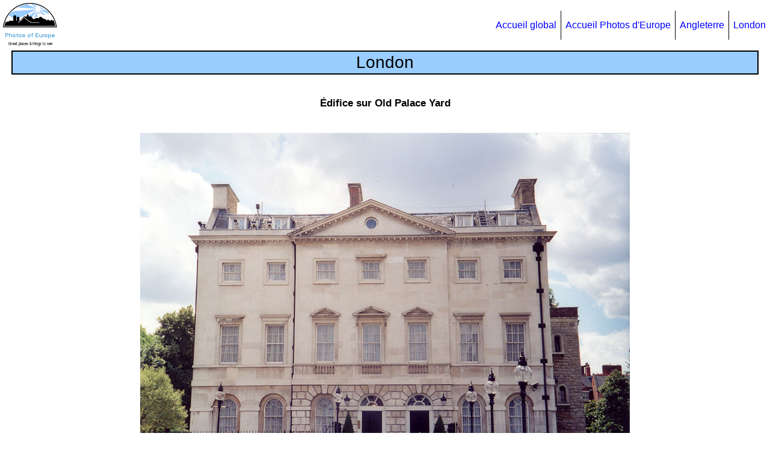

--- FILE ---
content_type: text/html
request_url: https://www.enkiri.com/europe/england/london/london0126_f.html
body_size: 1296
content:
<!DOCTYPE html>

<html lang="fr">

<head>

<meta charset="utf-8" />
<meta name="author" content="Michel ENKIRI" />
<meta name="keywords"
   content="Angleterre, voyage, London, photo, image, galerie, tourisme, Old Palace Yard" />
<meta name="description"
   content="Photos de London : Old Palace Yard" />
<meta name="viewport" content="width=device-width, initial-scale=1.0" />

<link rel="icon" href="/favicon_jct.ico" type="image/png" />

<link rel="stylesheet" type="text/css" href="../../europe_css3.css" />

<link rel="canonical" href="https://www.enkiri.com/europe/england/london/london0126_f.html" />

<title>London 0126 photo Old Palace Yard</title>

</head>

<body>

<div id="bloc_page">

<header>

  <div id="logo">
  <a href="../../europe_f.html"><img src="../../europe_logo.png" alt="Logo/Photos of Europe homepage" /></a>
  </div>

  <nav>
    <ul>
      <li><a href="../../../index_f.html">Accueil global</a></li>
      <li><a href="../../europe_f.html">Accueil Photos d'Europe</a></li>
      <li><a href="../england_f.html">Angleterre</a></li>
      <li><a href="london_f.html">London</a></li>
    </ul>
  </nav>

</header>

<section class="section_sujet_photo">

  <h1>London</h1>

  <h2>Édifice sur Old Palace Yard</h2>

  <a href="london0127_f.html">
  <picture>
    <source media="(max-width:370px)" srcset="london0126_low.jpg">
    <source media="(max-width:650px)" srcset="london0126_medium.jpg">
	<img class="imgnor" src="london0126.jpg" alt="On Old Palace Yard" />
  </picture>
  </a>

</section>

<footer>

  <div id="footer_links">
  <p>
  <a href="london_f.html">London</a>&nbsp;&nbsp;&#124;&nbsp;
  <a href="../england_f.html">Angleterre</a>&nbsp;&nbsp;&#124;&nbsp;
  <a href="../../europe_f.html">Photos d'Europe</a>&nbsp;&nbsp;&#124;&nbsp;
  <a href="../../../index_f.html">Home</a>
  </p>
  </div>

  <div id="copyright_date">
  <p>
  MAJ <!--webbot bot="Timestamp" S-Type="EDITED" S-Format="%Y-%m-%d" startspan -->2025-12-12<!--webbot bot="Timestamp" endspan i-checksum="12184" -->
&nbsp;&nbsp;&nbsp;Copyright © Michel ENKIRI 
  <script>
  DMY = new Date(); Y = DMY.getFullYear(); document.write("1998-" + Y);
  </script>
  </p>
  </div>

  <div id="social_buttons">
  <script>
  (function() {
  document.write('<fb:like width="20" layout="button_count"></fb:like>');
  var s = document.createElement('SCRIPT'), s1 = document.getElementsByTagName('SCRIPT')[0];
  s.type = 'text/javascript';
  s.async = true;
  s.src = 'https://connect.facebook.net/en_US/all.js#xfbml=1';
  s1.parentNode.insertBefore(s, s1);
  })();
  </script>
  <script>
  var fileName = document.location.href;
  var rootName = document.location.hostname;
  var protocolName = document.location.protocol;
  var imageFBShare = protocolName + "//" + rootName + "/fb_share.jpg";
  document.write('<a href="https://www.facebook.com/sharer.php?u=' + fileName + '"><img src="' + imageFBShare + '" alt="FB Share" /></a>');
  </script>
  </div>

</footer>

</div>

</body>

</html>